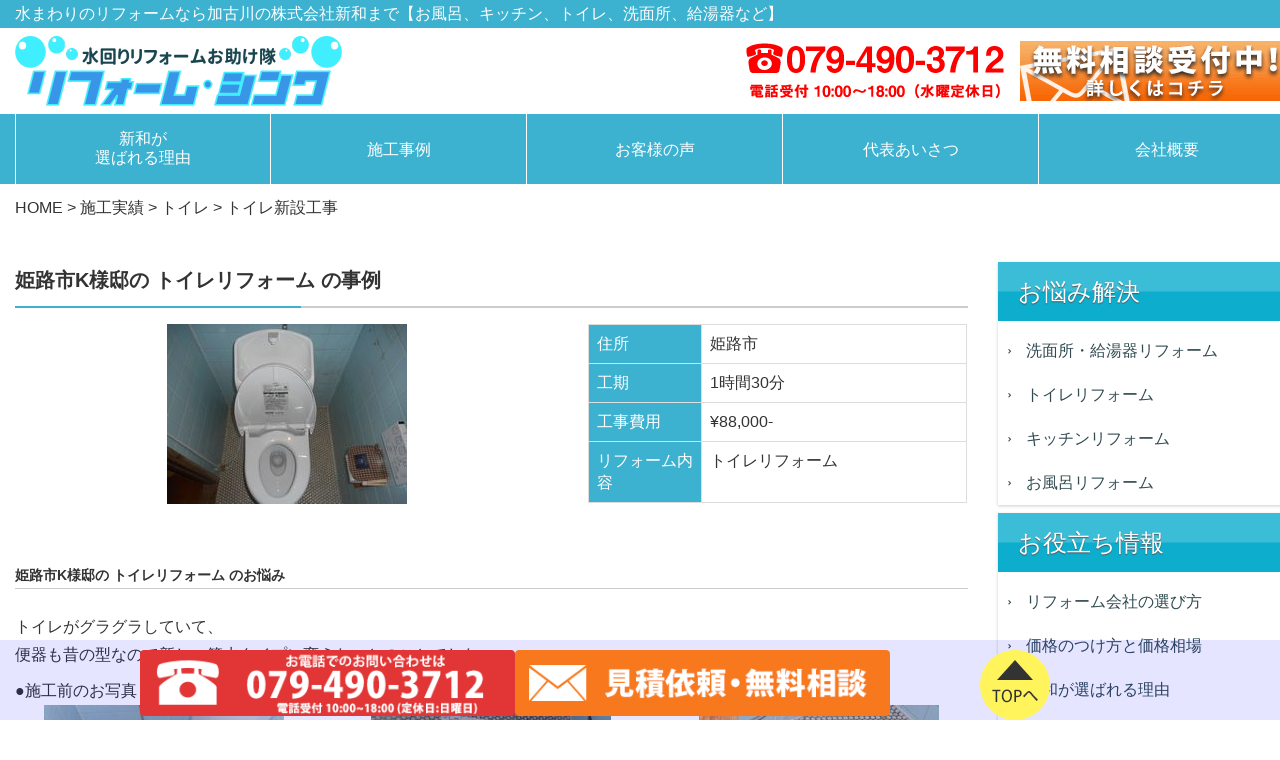

--- FILE ---
content_type: text/html; charset=UTF-8
request_url: http://shinwa.link/example/%E3%83%88%E3%82%A4%E3%83%AC%E6%96%B0%E8%A8%AD%E5%B7%A5%E4%BA%8B/
body_size: 8158
content:
<!DOCTYPE html>
<html lang="ja">
<head>
<meta charset="utf-8">
<meta name="viewport" content="width=device-width, nitial-scale=1">
<title>トイレ新設工事 | お風呂、キッチン、トイレなどの水回りリフォームなら加古川の株式会社新和</title>
<!--<meta name="keywords" content="キッチン,トイレ,風呂,リフォーム,お風呂,費用,価格,システム,マンション,浴室,相場,ユニット,バス,台所,事例,浴槽,交換,バス,浴室,ドア,予算,加古川,明石,神戸,姫路" />
<meta name="description" content="水回りのリフォームでお困りの方は株式会社新和までご相談下さい。お風呂、キッチン、トイレ、洗面所、給湯器など水回りならどんなお悩みでも解決いたします。お客様の大事なご自宅の事を一番に考え一番良いプランでご提案いたします。" />-->
<!-- The above 3 meta tags *must* come first in the head; any other head content must come *after* these tags -->
<link href="http://maxcdn.bootstrapcdn.com/font-awesome/4.3.0/css/font-awesome.min.css" rel="stylesheet">
<!-- Bootstrap -->
<link href="http://shinwa.link/wp-content/themes/shinwa/css/bootstrap.min.css" rel="stylesheet">
<link href="http://shinwa.link/wp-content/themes/shinwa/css/style.css" rel="stylesheet">
<link rel="stylesheet" type="text/css" href="http://shinwa.link/wp-content/themes/shinwa/css/animate.css">
<link rel="stylesheet" type="text/css" href="http://shinwa.link/wp-content/themes/shinwa/css/jquery.bxslider.css">
<link rel="shortcut icon" href="http://shinwa.link/wp-content/themes/shinwa/favicon.ico" />
<!-- HTML5 shim and Respond.js for IE8 support of HTML5 elements and media queries -->
<!-- WARNING: Respond.js doesn't work if you view the page via file:// -->
<!--[if lt IE 9]>
      <script src="https://oss.maxcdn.com/html5shiv/3.7.2/html5shiv.min.js"></script>
      <script src="https://oss.maxcdn.com/respond/1.4.2/respond.min.js"></script>
    <![endif]-->

<!-- All in One SEO Pack 2.8 by Michael Torbert of Semper Fi Web Design[-1,-1] -->
<link rel="canonical" href="http://shinwa.link/example/トイレ新設工事/" />
			<script type="text/javascript" >
				window.ga=window.ga||function(){(ga.q=ga.q||[]).push(arguments)};ga.l=+new Date;
				ga('create', 'UA-78431132-1', 'auto');
				// Plugins
				
				ga('send', 'pageview');
			</script>
			<script async src="https://www.google-analytics.com/analytics.js"></script>
			<!-- /all in one seo pack -->
<link rel='dns-prefetch' href='//s.w.org' />
		<script type="text/javascript">
			window._wpemojiSettings = {"baseUrl":"https:\/\/s.w.org\/images\/core\/emoji\/11\/72x72\/","ext":".png","svgUrl":"https:\/\/s.w.org\/images\/core\/emoji\/11\/svg\/","svgExt":".svg","source":{"concatemoji":"http:\/\/shinwa.link\/wp-includes\/js\/wp-emoji-release.min.js?ver=4.9.26"}};
			!function(e,a,t){var n,r,o,i=a.createElement("canvas"),p=i.getContext&&i.getContext("2d");function s(e,t){var a=String.fromCharCode;p.clearRect(0,0,i.width,i.height),p.fillText(a.apply(this,e),0,0);e=i.toDataURL();return p.clearRect(0,0,i.width,i.height),p.fillText(a.apply(this,t),0,0),e===i.toDataURL()}function c(e){var t=a.createElement("script");t.src=e,t.defer=t.type="text/javascript",a.getElementsByTagName("head")[0].appendChild(t)}for(o=Array("flag","emoji"),t.supports={everything:!0,everythingExceptFlag:!0},r=0;r<o.length;r++)t.supports[o[r]]=function(e){if(!p||!p.fillText)return!1;switch(p.textBaseline="top",p.font="600 32px Arial",e){case"flag":return s([55356,56826,55356,56819],[55356,56826,8203,55356,56819])?!1:!s([55356,57332,56128,56423,56128,56418,56128,56421,56128,56430,56128,56423,56128,56447],[55356,57332,8203,56128,56423,8203,56128,56418,8203,56128,56421,8203,56128,56430,8203,56128,56423,8203,56128,56447]);case"emoji":return!s([55358,56760,9792,65039],[55358,56760,8203,9792,65039])}return!1}(o[r]),t.supports.everything=t.supports.everything&&t.supports[o[r]],"flag"!==o[r]&&(t.supports.everythingExceptFlag=t.supports.everythingExceptFlag&&t.supports[o[r]]);t.supports.everythingExceptFlag=t.supports.everythingExceptFlag&&!t.supports.flag,t.DOMReady=!1,t.readyCallback=function(){t.DOMReady=!0},t.supports.everything||(n=function(){t.readyCallback()},a.addEventListener?(a.addEventListener("DOMContentLoaded",n,!1),e.addEventListener("load",n,!1)):(e.attachEvent("onload",n),a.attachEvent("onreadystatechange",function(){"complete"===a.readyState&&t.readyCallback()})),(n=t.source||{}).concatemoji?c(n.concatemoji):n.wpemoji&&n.twemoji&&(c(n.twemoji),c(n.wpemoji)))}(window,document,window._wpemojiSettings);
		</script>
		<style type="text/css">
img.wp-smiley,
img.emoji {
	display: inline !important;
	border: none !important;
	box-shadow: none !important;
	height: 1em !important;
	width: 1em !important;
	margin: 0 .07em !important;
	vertical-align: -0.1em !important;
	background: none !important;
	padding: 0 !important;
}
</style>
<link rel='stylesheet' id='contact-form-7-css'  href='http://shinwa.link/wp-content/plugins/contact-form-7/includes/css/styles.css?ver=5.0.4' type='text/css' media='all' />
<link rel='stylesheet' id='wp-pagenavi-css'  href='http://shinwa.link/wp-content/plugins/wp-pagenavi/pagenavi-css.css?ver=2.70' type='text/css' media='all' />
<script type='text/javascript' src='http://shinwa.link/wp-includes/js/jquery/jquery.js?ver=1.12.4'></script>
<script type='text/javascript' src='http://shinwa.link/wp-includes/js/jquery/jquery-migrate.min.js?ver=1.4.1'></script>
<link rel='https://api.w.org/' href='http://shinwa.link/wp-json/' />
<link rel="EditURI" type="application/rsd+xml" title="RSD" href="http://shinwa.link/xmlrpc.php?rsd" />
<link rel="wlwmanifest" type="application/wlwmanifest+xml" href="http://shinwa.link/wp-includes/wlwmanifest.xml" /> 
<link rel='prev' title='ユニットバス新設工事' href='http://shinwa.link/example/%e3%83%a6%e3%83%8b%e3%83%83%e3%83%88%e3%83%90%e3%82%b9%e6%96%b0%e8%a8%ad%e5%b7%a5%e4%ba%8b/' />
<link rel='next' title='トイレ新設・床補修工事' href='http://shinwa.link/example/%e3%83%88%e3%82%a4%e3%83%ac%e6%96%b0%e8%a8%ad%e3%83%bb%e5%ba%8a%e8%a3%9c%e4%bf%ae%e5%b7%a5%e4%ba%8b/' />
<meta name="generator" content="WordPress 4.9.26" />
<link rel='shortlink' href='http://shinwa.link/?p=601' />
<link rel="alternate" type="application/json+oembed" href="http://shinwa.link/wp-json/oembed/1.0/embed?url=http%3A%2F%2Fshinwa.link%2Fexample%2F%25e3%2583%2588%25e3%2582%25a4%25e3%2583%25ac%25e6%2596%25b0%25e8%25a8%25ad%25e5%25b7%25a5%25e4%25ba%258b%2F" />
<link rel="alternate" type="text/xml+oembed" href="http://shinwa.link/wp-json/oembed/1.0/embed?url=http%3A%2F%2Fshinwa.link%2Fexample%2F%25e3%2583%2588%25e3%2582%25a4%25e3%2583%25ac%25e6%2596%25b0%25e8%25a8%25ad%25e5%25b7%25a5%25e4%25ba%258b%2F&#038;format=xml" />
</head>
<body id="%e3%83%88%e3%82%a4%e3%83%ac%e6%96%b0%e8%a8%ad%e5%b7%a5%e4%ba%8b" class="example-template-default single single-example postid-601">
<div class="wrap">
<!--ヘッダーここから-->
<header>
		<div class="head">
				<div class="container">
						<div class="row">
								<div class="col-sm-12">
										<p class="text-left">
												水まわりのリフォームなら加古川の株式会社新和まで【お風呂、キッチン、トイレ、洗面所、給湯器など】										</p>
								</div>
						</div>
				</div>
		</div>
		<nav class="navbar navbar-default navbar-static-top">
				<div class="container" style="margin-bottom: 0.8rem;">
						<div class="row">
								<h1 class="col-sm-4 col-xs-12"> <a href="http://shinwa.link" class="logo"><img src="http://shinwa.link/wp-content/themes/shinwa/img/common/logo.png" width="327" class="img-responsive" alt="水回りのリフォームなら加古川の株式会社新和まで【お風呂、キッチン、トイレ、洗面所、給湯器など】" title="水回りのリフォームなら加古川の株式会社新和まで【お風呂、キッチン、トイレ、洗面所、給湯器など】"></a> </h1>
								<div class="col-sm-8 col-xs-12">
										<div class="navbar-header">
												<button type="button" class="navbar-toggle" data-toggle="collapse" data-target=".navbar-collapse"> <span class="sr-only">グローバルメニュー</span> <span class="icon-bar"></span> <span class="icon-bar"></span> <span class="icon-bar"></span> </button>
										</div>
										<div class="navbar-collapse collapse">
												<ul class="nav navbar-nav navbar-right row contact" style="margin-right: 0;">
														<li class="col-sm-6"><a href="tel:0794903712"><img src="http://shinwa.link/wp-content/themes/shinwa/img/common/top_tel_bnr.png" alt="079-490-3712" title="079-490-3712" class="img-responsive center-block"></a></li>
														<li class="col-sm-6"><a href="http://shinwa.link/contact"><img src="http://shinwa.link/wp-content/themes/shinwa/img/common/top_contact_bnr.png" alt="無料相談受付中" title="無料相談受付中" class="img-responsive center-block"></a></li>
												</ul>
										</div>
								</div>
						</div>
				</div>
				<div id="head_main_navi" class="navbar-default navbar-static-top">
						<div class="container">
								<div class="navbar-collapse collapse">
										<ul class="nav navbar-nav">
												<li><a href="http://shinwa.link/reason">新和が<br>選ばれる理由</a></li>
												<li><a href="http://shinwa.link/example">施工事例</a></li>
												<li><a href="http://shinwa.link/voice">お客様の声</a></li>
												<li><a href="http://shinwa.link/staff">代表あいさつ</a></li>
												<li><a href="http://shinwa.link/about">会社概要</a></li>
										</ul>
								</div>
						</div>
				</div>
		</nav>
</header>
<div class="container">
		<div class="row">
				<div class="col-sm-12">
						<div class="breadcrumbs">
								<!-- Breadcrumb NavXT 6.1.0 -->
<span property="itemListElement" typeof="ListItem"><a property="item" typeof="WebPage" title="Go to お風呂、キッチン、トイレなどの水回りリフォームなら加古川の株式会社新和." href="http://shinwa.link" class="home"><span property="name">HOME</span></a><meta property="position" content="1"></span> &gt; <span property="itemListElement" typeof="ListItem"><a property="item" typeof="WebPage" title="施工実績へ移動" href="http://shinwa.link/example/" class="post post-example-archive"><span property="name">施工実績</span></a><meta property="position" content="2"></span> &gt; <span property="itemListElement" typeof="ListItem"><a property="item" typeof="WebPage" title="Go to the トイレ リフォーム内容 archives." href="http://shinwa.link/reform/toilet/" class="taxonomy reform"><span property="name">トイレ</span></a><meta property="position" content="3"></span> &gt; <span property="itemListElement" typeof="ListItem"><span property="name">トイレ新設工事</span><meta property="position" content="4"></span>						</div>
				</div>
		</div>
</div>

<!--ヘッダーここまで--> 
<!--メインセクションここから-->

<div class="container main_box">
    <div class="row">
        <main class="col-sm-9">
                        <article id="post-601>" class="page post-601 example type-example status-publish hentry reform-toilet">
                <h1 class="sub_heading">姫路市K様邸の
                    トイレリフォーム                    の事例</h1>
                <div class="detail_box">
                    <div class="row">
                        <div class="col-sm-7">
                                                        <img src="http://shinwa.link/wp-content/uploads/2016/08/DSCN3005hp.jpg" alt="" class="img-responsive center-block"> </div>
                        <div class="col-sm-5">
                            <table class="table table-bordered">
                                <tbody>
                                    <tr>
                                        <th scope="row">住所</th>
                                        <td>姫路市</td>
                                    </tr>
                                    <tr>
                                        <th scope="row">工期</th>
                                        <td>1時間30分</td>
                                    </tr>
                                    <tr>
                                        <th scope="row">工事費用</th>
                                        <td>&yen;88,000-</td>
                                    </tr>
                                    <tr>
                                        <th scope="row">リフォーム内容</th>
                                        <td>トイレリフォーム</td>
                                    </tr>
                                </tbody>
                            </table>
                        </div>
                    </div>
                </div>
                <div class="detail_box">
                    <h2>姫路市K様邸の
                        トイレリフォーム                        のお悩み</h2>
                    <p class="desc"><p>トイレがグラグラしていて、</p>
<p>便器も昔の型なので新しい節水タイプに変えたいとのことでした。</p>
</p>
                    <h3>●施工前のお写真</h3>
                    <div class="row">
                        <div class="col-sm-4">
                                                        <img src="http://shinwa.link/wp-content/uploads/2016/08/DSCN2966hp.jpg" alt="" class="img-responsive center-block image"> </div>
                        <div class="col-sm-4">
                                                        <img src="http://shinwa.link/wp-content/uploads/2016/08/DSCN2996hp.jpg" alt="" class="img-responsive center-block image"> </div>
                        <div class="col-sm-4">
                                                        <img src="http://shinwa.link/wp-content/uploads/2016/08/DSCN2997hp.jpg" alt="" class="img-responsive center-block image"> </div>
                    </div>
                </div>
                <div class="detail_box">
                    <h2>新和からのご提案</h2>
                    <p class="desc"><p>チラシ掲載商品のTOTOのトイレをおすすめ致しました。</p>
<p>この商品は節水タイプなので水道代もお安くなり、一体型なのでお掃除もしやすくなります。</p>
<p>トイレ本体を変える事によって、危険だったグラつきもなくなりました。</p>
</p>
                    <h3>●施工後のお写真</h3>
                    <div class="row">
                        <div class="col-sm-4">
                                                        <img src="http://shinwa.link/wp-content/uploads/2016/08/DSCN3005hp-1.jpg" alt="" class="img-responsive center-block image"> </div>
                        <div class="col-sm-4">
                                                        <img src="http://shinwa.link/wp-content/uploads/2016/08/DSCN3003hp-1.jpg" alt="" class="img-responsive center-block image"> </div>
                        <div class="col-sm-4">
                                                        <img src="http://shinwa.link/wp-content/uploads/2016/08/DSCN3001hp.jpg" alt="" class="img-responsive center-block image"> </div>
                    </div>
                </div>
            </article>
                        <div class="row detail_box">
                <div class="col-sm-6"><a class="btn btn-lg yellow_btn" href="http://shinwa.link/reform/washroom"><i class="fa fa-caret-right"></i>洗面所・給湯器施工実績一覧</a></div>
                <div class="col-sm-6"><a class="btn btn-lg yellow_btn" href="http://shinwa.link/reform/toilet"><i class="fa fa-caret-right"></i>トイレ施工実績一覧</a></div>
                <div class="col-sm-6"><a class="btn btn-lg yellow_btn" href="http://shinwa.link/reform/kitchen"><i class="fa fa-caret-right"></i>キッチン施工実績一覧</a></div>
                <div class="col-sm-6"><a class="btn btn-lg yellow_btn" href="http://shinwa.link/reform/bath"><i class="fa fa-caret-right"></i>お風呂施工実績一覧</a></div>
            </div>
        </main>
        <!--サイドバーここから-->
<div class="col-sm-3 side_nav">
  <ul class="side_nav_list">
    <li>
      <ul class="worksmenu">
        <li class="menubox">
          <h2 class="heading">お悩み解決</h2>
          <ul>
            <li><a href="http://shinwa.link/washroom"><i class="fa fa-chevron-right"></i>洗面所・給湯器リフォーム</a></li>
            <li><a href="http://shinwa.link/toilet"><i class="fa fa-chevron-right"></i>トイレリフォーム</a></li>
            <li><a href="http://shinwa.link/kitchen"><i class="fa fa-chevron-right"></i>キッチンリフォーム</a></li>
            <li><a href="http://shinwa.link/bath"><i class="fa fa-chevron-right"></i>お風呂リフォーム</a></li>
          </ul>
        </li>
        <li class="menubox">
          <h2 class="heading">お役立ち情報</h2>
          <ul>
            <li><a href="http://shinwa.link/select"><i class="fa fa-chevron-right"></i>リフォーム会社の選び方</a></li>
            <li><a href="http://shinwa.link/cost"><i class="fa fa-chevron-right"></i>価格のつけ方と価格相場</a></li>
            <li><a href="http://shinwa.link/reason"><i class="fa fa-chevron-right"></i>新和が選ばれる理由</a></li>
            <li><a href="http://shinwa.link/flow"><i class="fa fa-chevron-right"></i>リフォームの流れ</a></li>
          </ul>
        </li>
        <li class="menubox">
          <h2 class="heading">実績</h2>
          <ul>
            <li><a href="http://shinwa.link/example"><i class="fa fa-chevron-right"></i>施工事例一覧</a></li>
            <li><a href="http://shinwa.link/reform/washroom"><i class="fa fa-chevron-right"></i>洗面所・給湯器リフォーム施工事例</a></li>
            <li><a href="http://shinwa.link/reform/toilet"><i class="fa fa-chevron-right"></i>トイレリフォーム施工事例</a></li>
            <li><a href="http://shinwa.link/reform/kitchen"><i class="fa fa-chevron-right"></i>キッチンリフォーム施工事例</a></li>
            <li><a href="http://shinwa.link/reform/bath"><i class="fa fa-chevron-right"></i>お風呂リフォーム施工事例</a></li>
            <li><a href="http://shinwa.link/voice"><i class="fa fa-chevron-right"></i>お客様の声</a></li>
          </ul>
        </li>
      </ul>
    </li>
    <li><a href="http://totalreform.jp/" target="_blank"><img src="http://shinwa.link/wp-content/themes/shinwa/img/common/side_link_bnr.png" alt="株式会社新和オフィシャルサイト" title="株式会社新和オフィシャルサイト" class="img-responsive center-block image"></a></li>
		<li><a href="https://www.instagram.com/shinwa_insta/" target="_blank"><img src="http://shinwa.link/wp-content/themes/shinwa/img/common/side_insta.jpg" alt="株式会社新和インスタグラム" title="株式会社新和インスタグラム" class="img-responsive center-block image"></a></li>
		<!--==========お得なチラシ情報==========-->
    <!-- <li>
    	<h2 style="margin-bottom: 0.8rem;"><img src="http://shinwa.link/wp-content/themes/shinwa/img/common/sidebar_flyertitle.png" alt="お得なチラシ情報" class="img-responsive center-block"></h2>
			<a href="http://shinwa.link/wp-content/themes/shinwa/img/common/202206_omote.jpg" target="_blank">
				<img src="http://shinwa.link/wp-content/themes/shinwa/img/common/202206_omote.jpg" alt="お得なチラシ情報" title="お得なチラシ情報" class="img-responsive center-block image" width="300">
			</a>
			<a href="http://shinwa.link/wp-content/themes/shinwa/img/common/202203_gaiheki_omote.jpg" target="_blank">
				<img src="http://shinwa.link/wp-content/themes/shinwa/img/common/202203_gaiheki_omote.jpg" alt="お得なチラシ情報" title="お得なチラシ情報" class="img-responsive center-block image" width="300">
			</a>
      <a href="http://shinwa.link/wp-content/themes/shinwa/img/common/202203_gaiheki_ura.jpg" target="_blank">
        <img src="http://shinwa.link/wp-content/themes/shinwa/img/common/202203_gaiheki_ura.jpg" alt="お得なチラシ情報" title="お得なチラシ情報" class="img-responsive center-block image" width="300">
      </a>
    </li> -->
		<!--==========お得なチラシ情報==========-->
    <li><img src="http://shinwa.link/wp-content/themes/shinwa/img/common/caution_s.png" alt="悪徳業者にご注意下さい" title="悪徳業者にご注意下さい" class="img-responsive center-block image"></li>
    <li><a href="http://shinwa.link/contact"><img src="http://shinwa.link/wp-content/themes/shinwa/img/common/side_contact_bnr.png" alt="お問い合わせバナー" title="お問い合わせバナー" class="img-responsive center-block image"></a></li>
    <li>
      <div class="ggmap">
        <iframe src="https://www.google.com/maps/embed?pb=!1m18!1m12!1m3!1d2317.9585101977523!2d134.85020845858526!3d34.75336687716273!2m3!1f0!2f0!3f0!3m2!1i1024!2i768!4f13.1!3m3!1m2!1s0x3554d7f571e67e17%3A0xe405db01be3e1a55!2z5paw5ZKM!5e0!3m2!1sja!2sjp!4v1465863748835" width="300" height="200" style="border:0" title="株式会社新和"></iframe>
      </div>
      <p class="text-left text_box">加古川市、明石市、神戸市、姫路市、高砂市、小野市、三木市、加古郡、稲美町、播磨町を中心にご対応させていただいております。できる限り素早く対応させていただきますので、よろしくお願いします。 </p>
    </li>
  </ul>
</div>
<!--サイドバーここまで-->     </div>
</div>
<!--メインセクションここまで-->

<!--固定バーここから-->

<nav class="lowbnr">
    <div class="row wrap no-gutter">
        <div class="col-xs-9 contact no-gutter">
            <div class="col-sm-6"><a href="tel:0794903712"><img src="http://shinwa.link/wp-content/themes/shinwa/img/common/lowbnr_tel.png" alt="079-490-3712" title="079-490-3712" class="img-responsive center-block"></a></div>
            <div class="col-sm-6"><a href="/contact"><img src="http://shinwa.link/wp-content/themes/shinwa/img/common/lowbnr_contact.png" alt="見積依頼・無料相談" title="見積依頼・無料相談" class="img-responsive center-block"></a></div>
        </div>
        <div class="col-xs-3"><a href="#"><img src="http://shinwa.link/wp-content/themes/shinwa/img/common/lowbnr_top.png" alt="トップへ戻る" title="トップへ戻る" class="img-responsive center-block"></a></div>
    </div>
</nav>
<!--固定バーここまで--> 

<!--フッターここから-->
<footer>
    <nav class="foot_navi">
        <div class="container">
            <div class="row">
                <div class="col-sm-3 foot_navi_box">
                    <ul>
                        <li><a href="http://shinwa.link"><i class="fa fa-chevron-right"></i>ホーム</a></li>
                        <li><a href="http://shinwa.link/news"><i class="fa fa-chevron-right"></i>お知らせ</a></li>
                        <li><a href="http://shinwa.link/contact"><i class="fa fa-chevron-right"></i>お問い合わせ</a></li>
                        <li><a href="http://shinwa.link/staff"><i class="fa fa-chevron-right"></i>代表あいさつ</a></li>
                        <li><a href="http://shinwa.link/about"><i class="fa fa-chevron-right"></i>会社概要</a></li>
                    </ul>
                </div>
                <div class="col-sm-3 foot_navi_box">
                    <ul>
                        <li><a href="http://shinwa.link/cost"><i class="fa fa-chevron-right"></i>価格の仕組み</a></li>
                        <li><a href="http://shinwa.link/select"><i class="fa fa-chevron-right"></i>リフォーム会社の選び方</a></li>
                        <li><a href="http://shinwa.link/flow"><i class="fa fa-chevron-right"></i>リフォームの流れ</a></li>
                        <li><a href="http://shinwa.link/reason"><i class="fa fa-chevron-right"></i>新和が選ばれる理由</a></li>
                        <li><a href="http://shinwa.link/voice"><i class="fa fa-chevron-right"></i>お客様の声</a></li>
                    </ul>
                </div>
                 <div class="col-sm-3 foot_navi_box">
                    <ul>
                        <li><a href="http://shinwa.link/example"><i class="fa fa-chevron-right"></i>施工事例一覧</a></li>
                        <li><a href="http://shinwa.link/reform/washroom/"><i class="fa fa-chevron-right"></i>洗面所・給湯器リフォーム施工事例</a></li>
                        <li><a href="http://shinwa.link/reform/toilet/"><i class="fa fa-chevron-right"></i>トイレリフォーム施工事例</a></li>
                        <li><a href="http://shinwa.link/reform/kitchen/"><i class="fa fa-chevron-right"></i>キッチンリフォーム施工事例</a></li>
                        <li><a href="http://shinwa.link/reform/bath/"><i class="fa fa-chevron-right"></i>お風呂リフォーム施工事例</a></li>
                    </ul>
                </div>
                <div class="col-sm-3 foot_navi_box">
                    <ul>
                        <li><a href="http://shinwa.link/washroom"><i class="fa fa-chevron-right"></i>洗面所・給湯器リフォームお悩み解決</a></li>
                        <li><a href="http://shinwa.link/toilet"><i class="fa fa-chevron-right"></i>トイレリフォームお悩み解決</a></li>
                        <li><a href="http://shinwa.link/kitchen"><i class="fa fa-chevron-right"></i>キッチンリフォームお悩み解決</a></li>
                        <li><a href="http://shinwa.link/bath"><i class="fa fa-chevron-right"></i>お風呂リフォームお悩み解決</a></li>
                    </ul>
                </div>
            </div>
        </div>
    </nav>
    <div class="copyright">
        <div class="row">
            <div class="col-sm-12">
                <p class="text-center">Copyright 2026 SHINWA CO.,LTD. All rights reserved.</p>
            </div>
        </div>
    </div>
</footer>
</div>
<!--フッターここまで--> 
<!-- jQuery (necessary for Bootstrap's JavaScript plugins) --> 
<script src="https://ajax.googleapis.com/ajax/libs/jquery/1.11.3/jquery.min.js"></script> 
<script src="http://shinwa.link/wp-content/themes/shinwa/js/bootstrap.min.js"></script> 
<!--=====WOWアニメ=====--> 
<script src="http://shinwa.link/wp-content/themes/shinwa/js/wow.min.js"></script> 
<script>
new WOW().init(); 
</script> 
<!--=====WOWアニメ=====--> 
<!--=====スムーズスクロール=====--> 
<script>
jQuery(function(){
   // #で始まるアンカーをクリックした場合に処理
   jQuery('a[href^=#]').click(function() {
	  // スクロールの速度
	  var speed = 700; // ミリ秒
	  // アンカーの値取得
	  var href= jQuery(this).attr("href");
	  // 移動先を取得
	  var target = jQuery(href == "#" || href == "" ? 'html' : href);
	  // 移動先を数値で取得
	  var position = target.offset().top;
	  // スムーススクロール
	  jQuery('body,html').animate({scrollTop:position}, speed, 'swing');
	  return false;
   });
});
</script> 
<!--=====スムーズスクロール=====--> 
<!--=====スライダー=====--> 
<script src="http://shinwa.link/wp-content/themes/shinwa/js/jquery.bxslider.min.js"></script> 
<script type="text/javascript">
$(document).ready(function(){
  $('.front_top').bxSlider({
     auto: true,
     pause: 5000
  });
});
</script> 
<!--=====スライダー=====--> 
<!-- Include all compiled plugins (below), or include individual files as needed -->
<script type="text/javascript">
document.addEventListener( 'wpcf7mailsent', function( event ) {
    ga( 'send', 'event', 'Contact Form', 'submit' );
}, false );
</script>
<script>
document.addEventListener( 'wpcf7mailsent', function( event ) {
    location = 'http://shinwa.link/contact/thanks/';
}, false );
</script>
<script type='text/javascript'>
/* <![CDATA[ */
var wpcf7 = {"apiSettings":{"root":"http:\/\/shinwa.link\/wp-json\/contact-form-7\/v1","namespace":"contact-form-7\/v1"},"recaptcha":{"messages":{"empty":"\u3042\u306a\u305f\u304c\u30ed\u30dc\u30c3\u30c8\u3067\u306f\u306a\u3044\u3053\u3068\u3092\u8a3c\u660e\u3057\u3066\u304f\u3060\u3055\u3044\u3002"}}};
/* ]]> */
</script>
<script type='text/javascript' src='http://shinwa.link/wp-content/plugins/contact-form-7/includes/js/scripts.js?ver=5.0.4'></script>
<script type='text/javascript' src='http://shinwa.link/wp-includes/js/wp-embed.min.js?ver=4.9.26'></script>
</body></html>

--- FILE ---
content_type: text/css
request_url: http://shinwa.link/wp-content/themes/shinwa/css/style.css
body_size: 5191
content:
@charset "UTF-8";a,applet,article,blockquote,body,dd,div,dl,dt,embed,footer,form,h1,h2,h3,h4,h5,h6,header,hgroup,html,iframe,img,label,legend,li,nav,object,ol,p,pre,section,span,table,tbody,td,th,time,tr,ul{margin:0;padding:0;border:0;font-size:100%;font:inherit;vertical-align:baseline;font-weight:normal}article,details,figcaption,figure,footer,header,hgroup,menu,nav,section{display:block}ol,ul{list-style:none}blockquote,q{quotes:none}blockquote:after,blockquote:before{content:"";content:none}q:after,q:before{content:"";content:none}table{border-collapse:collapse;border-spacing:0}img{vertical-align:bottom;max-width:100%}*{-webkit-box-sizing:border-box;box-sizing:border-box}a:active,a:focus,a:hover,a:visited{text-decoration:none}a{color:#333}html{font-size:62.5%;height:100%}body{font-size:16px;color:#333;line-height:1.8;height:100%;position:relative;font-family:游ゴシック体,"Yu Gothic",YuGothic,"ヒラギノ角ゴシック Pro","Hiragino Kaku Gothic Pro",メイリオ,Meiryo,Osaka,"ＭＳ Ｐゴシック","MS PGothic",sans-serif}.wrap{overflow:hidden}.cl{display:block;min-height:1%}.cl:after{clear:both;content:".";display:block;height:0;visibility:hidden}* html .cl{height:1%}.clears{display:block;clear:both;height:0px;overflow:hidden;padding:0;margin:0;border:0px}.desc{margin-bottom:1.6rem}@media (max-width:767px){.desc br{display:none}}.image{margin-bottom:8px}.product_name{font-size:1.1rem;text-align:center}.price{font-size:3.2rem;font-weight:bold;color:#F92B2F;text-align:center;margin-bottom:10px}.price span{color:#333;font-size:1.4rem}.arrow{text-align:center}.price_b{font-size:1.8rem;text-align:center;color:#F92B2F;text-decoration:line-through}.text_box{margin-bottom:15px}i{padding-right:10px}td{text-align:left}.main_visual{margin-bottom:30px}.jumbotron{position:relative;height:auto;padding-top:calc(330/960*100%)}.jumbotron .head_title{position:absolute;top:50%;left:50%;-webkit-transform:translate(-50%,-50%);-ms-transform:translate(-50%,-50%);transform:translate(-50%,-50%);width:100%;color:#fff;padding:0 1%;text-shadow:0 0 5px #333;font-size:3.2rem;font-weight:bold;text-align:center}@media only screen and (max-width:767px){.jumbotron .head_title{font-size:2rem}}.heading{padding:8px 0 8px 20px;font-size:2.4rem;font-weight:500;color:#fff;text-shadow:0 1px 1px #555555;background:#3cbdd7;background:-webkit-gradient(linear,left top,left bottom,from(#3cbdd7),color-stop(49%,#3cbdd7),color-stop(51%,#0dadcd),to(#0dadcd));background:-o-linear-gradient(top,#3cbdd7 0%,#3cbdd7 49%,#0dadcd 51%,#0dadcd 100%);background:linear-gradient(to bottom,#3cbdd7 0%,#3cbdd7 49%,#0dadcd 51%,#0dadcd 100%);filter:progid:DXImageTransform.Microsoft.gradient(startColorstr="#3cbdd7",endColorstr="#0dadcd",GradientType=0);margin-bottom:0.8rem}@media (max-width:767px){.heading{font-size:2rem}}.heading span{font-size:1rem;padding-left:20px}.sub_heading{position:relative;font-size:2rem;font-weight:bold;padding-bottom:0.8rem;margin-bottom:1.6rem;border-bottom:2px solid #ccc}.sub_heading:after{position:absolute;bottom:-2px;left:0;content:"";border-bottom:2px solid #3DB2D0;width:30%}.sub_heading span{font-size:1.4rem;vertical-align:middle;padding:0.4rem;margin-right:0.8rem;background-color:#3DB2D0;color:#fff;border-radius:3px}.ggmap{position:relative;padding-bottom:56.25%;padding-top:30px;height:0;overflow:hidden}.ggmap embed,.ggmap iframe,.ggmap object{position:absolute;top:0;left:0;width:100%;height:100%}@media (max-width:767px){.contact_bnr{display:none}.price span{display:block}}.error404 .content{font-size:1.2rem}.error404 .content a{text-decoration:underline;color:#3DB2D0}.breadcrumbs{padding-top:1rem}.wp-pagenavi{margin-bottom:40px}.blue_btn{position:relative;background:#11A48F;padding:10px;margin-bottom:10px;border-radius:5px;display:block;color:#fff;letter-spacing:1px;height:50px;line-height:2;text-align:center;-webkit-box-shadow:0 5px 0 #235750;box-shadow:0 5px 0 #235750;text-shadow:0 -1px 1px #555555}.blue_btn:hover{text-decoration:none;color:#fff;background-color:#4cccba}.blue_btn:active{color:#fff;top:3px;-webkit-box-shadow:none;box-shadow:none}.yellow_btn{position:relative;background:#E6DB2D;margin-bottom:10px;border-radius:5px;color:#01395A;text-decoration:none;letter-spacing:1px;line-height:1.6;text-align:center;font-weight:bold;-webkit-box-shadow:0 5px 0 #CFB633;box-shadow:0 5px 0 #CFB633}.yellow_btn:hover{text-decoration:none;color:#01395A;background-color:#f1e968}.yellow_btn:active{color:#01395A;top:3px;-webkit-box-shadow:none;box-shadow:none}.navbar{border:none}.no-gutter>[class*=col-]{padding-right:0;padding-left:0}.navbar-default{border-color:#fff;background-color:#fff}.navbar{margin:0}@media only screen and (min-width:1200px){.container{width:1310px}}.wrap{overflow:hidden}header .head{color:#333;margin-bottom:8px;color:#fff;background-color:#3DB2D0}header .logo{display:block}header #head_main_navi{text-align:center}@media only screen and (min-width:768px){.contact li{padding-right:0;padding-left:0}.contact li a{padding:5px}.contact li a img{max-width:100%}#head_main_navi{background-color:#3DB2D0}#head_main_navi ul{width:100%}#head_main_navi ul li{width:20%}#head_main_navi ul li:first-of-type a{border-left:solid 1px #fff;line-height:1.2}#head_main_navi ul li a{display:block;color:#fff;-webkit-transition:0.5s;-o-transition:0.5s;transition:0.5s;height:70px;line-height:2.6;border-right:solid 1px #fff}#head_main_navi ul li a:hover{background-color:#5FCEF5}}@media (max-width:767px){.logo img{margin:0 auto}.nav>li>a>img{max-width:100%}#head_main_navi li a br{display:none}}.main_box{margin-top:40px}.side_nav .side_nav_list li .worksmenu{margin-bottom:24px}.side_nav .side_nav_list li .worksmenu .menubox{padding:0;margin-bottom:8px;-webkit-box-shadow:0 1px 3px rgba(0,0,0,0.2);box-shadow:0 1px 3px rgba(0,0,0,0.2)}.side_nav .side_nav_list li .worksmenu .menubox li a{padding:8px 8px 8px 26px;display:block;color:#304A50;text-decoration:none;text-indent:-8px}.side_nav .side_nav_list li .worksmenu .menubox li a:hover{background-color:#7FD0E4;color:#fff}.side_nav .side_nav_list li .worksmenu .menubox li a i{padding-right:10px;font-size:0.5rem;vertical-align:middle}.lowbnr{width:100%;position:fixed;bottom:0;background-color:rgba(0,0,255,0.1);padding:10px 0 0 0;z-index:100}.lowbnr .wrap{max-width:1000px;margin:0 auto}.lowbnr .wrap .contact{padding:0}footer .foot_navi{padding:4rem 0;background:#3DB2D0}@media only screen and (max-width:767px){footer .foot_navi .foot_navi_box{margin-bottom:1.6rem}footer .foot_navi .foot_navi_box:last-child{margin-bottom:0}}footer .foot_navi .foot_navi_box ul li{padding-left:16px;text-indent:-11px}footer .foot_navi .foot_navi_box ul li a{color:#fff;text-decoration:none}footer .foot_navi .foot_navi_box ul li a i{padding-right:10px}footer .copyright{padding:10px 0 85px 0;background:#3895E7;color:#fff}.front_box{overflow:hidden}.front_box .bx-wrapper{max-width:1280px;margin-bottom:34px}.front_box .bx-wrapper .bx-next,.front_box .bx-wrapper .bx-prev{display:none}.front_box .bx-wrapper .bx-viewport{max-width:1280px;margin:0 auto;overflow:visible!important;left:0;border-width:0;-webkit-box-shadow:none;box-shadow:none}.front_box .bx-wrapper .bx-viewport:after,.front_box .bx-wrapper .bx-viewport:before{content:"";position:absolute;top:0;bottom:0;left:-100%;background-color:rgba(0,0,0,0.5);z-index:1000}.front_box .bx-wrapper .bx-viewport:before{right:100%;left:-100%}.front_box .bx-wrapper .bx-viewport:after{left:100%;right:-100%}.front_nav{padding:15px 0 15px 0;margin-bottom:30px;background-color:#3DB2D0}.front_nav a{overflow:hidden}.front_nav a img{-webkit-transition:-webkit-transform 0.3s linear;transition:-webkit-transform 0.3s linear;-o-transition:transform 0.3s linear;transition:transform 0.3s linear;transition:transform 0.3s linear,-webkit-transform 0.3s linear}.front_nav a img:hover{-webkit-transform:scale(1.1);-ms-transform:scale(1.1);transform:scale(1.1)}@media (max-width:768px){.front_nav_box:nth-of-type(odd){padding:0 5px 10px 0}.front_nav_box:nth-of-type(2n){padding:0 0 10px 5px}}main{}main .link{display:block}main .items{margin-bottom:45px}main .items .item_box{padding:0 5px 0 5px}main .items .item_box .product_name{font-weight:bold}main .news{margin-bottom:45px}main .news .news_list{margin-bottom:20px}main .news .news_list .news_item{border-bottom:solid 1px #7FD0E4}main .news .news_list .news_item a{display:block;padding:16px;text-decoration:none;color:#333}main .news .news_list .news_item a:hover{color:#fff;background:#7FD0E4}main .news .news_list .news_item a .date{padding-right:10px}@media (max-width:767px){main .news .date{display:block}main .news .title{display:block}}main .works{margin-bottom:45px}main .works .work_box{padding:0 5px 0 5px}main .reason{margin-bottom:45px}main .reason .reason_box a{display:block}main .reason .reason_box a:hover{opacity:0.8}main .reason .reason_list li{padding:10px 5px}main .reason .reason_list li dl dt{font-size:1.2rem;font-weight:bold}main .reason .reason_list li dl dt span{font-size:1rem;padding-right:10px;color:#fff}main .contents{margin-bottom:45px}main .contents .contents_box a{display:block;padding:5px;-webkit-transition:0.5s;-o-transition:0.5s;transition:0.5s}main .contents .contents_box a:hover{color:#fff;background-color:#57BFCC}main .contents .contents_box a .image{position:relative}main .contents .contents_box a .contents_arrow{position:absolute;left:6px;top:115px}main .voice{margin-bottom:20px}main .voice .voice_box{padding:0 5px 0 5px}@media (min-width:768px){main .reason .reason_list{display:none}}@media (max-width:1199px){main .contents .contents_arrow{display:none}}#washroom .yellow_btn{display:block;padding:1.6rem}#washroom .jumbotron{background:url(../img/washroom/washroom_top.jpg) no-repeat center 11%}#washroom .message{margin-bottom:40px}#washroom .latest{margin-bottom:40px}#washroom .latest .latest_box{padding:0 5px 0 5px}#washroom .bnr_box{margin-bottom:40px}#washroom .product{margin-bottom:40px}#washroom .product .product_box{padding:30px}#washroom .product .product_box h3{text-align:center}#washroom .maker{margin-bottom:40px}#washroom .maker .maker_box{margin-bottom:10px}#washroom .compare{margin-bottom:40px}#washroom .compare .compare_box{margin-bottom:30px}#washroom .compare .compare_box .question{margin-bottom:20px}#washroom .compare .compare_box .answer{margin-bottom:20px}#washroom .compare .compare_box .answer th{color:#fff;background-color:#3DB2D0}#washroom .case{margin-bottom:40px}#washroom .faq{margin-bottom:40px}#bath .yellow_btn{display:block;padding:1.6rem}#bath .jumbotron{background:url(../img/bath/bath_top.jpg) no-repeat center}#bath .message{margin-bottom:40px}#bath .latest{margin-bottom:40px}#bath .latest .latest_box{padding:0 5px 0 5px}#bath .bnr_box{margin-bottom:40px}#bath .product{margin-bottom:40px}#bath .product .product_box{padding:30px}#bath .product .product_box h3{text-align:center}#bath .maker{margin-bottom:40px}#bath .maker .maker_box{margin-bottom:10px}#bath .compare{margin-bottom:40px}#bath .compare .compare_box{margin-bottom:30px}#bath .compare .compare_box .question{margin-bottom:20px}#bath .compare .compare_box .answer{margin-bottom:20px}#bath .compare .compare_box .answer th{color:#fff;background-color:#3DB2D0}#bath .case{margin-bottom:40px}#bath .faq{margin-bottom:40px}#bath .faq .faq_box{margin-bottom:16px}@media (max-width:1024px){#bath .jumbotron .head_title{line-height:40px}}.post-type-archive-example .example article{margin-bottom:30px;padding:15px;-webkit-transition:0.5s;-o-transition:0.5s;transition:0.5s}.post-type-archive-example .example article:hover{background-color:#57BFCC}.post-type-archive-example .example article:hover .sub_heading{color:#fff;border-bottom:solid 2px #fff}.post-type-archive-example .example article:hover .sub_heading:after{border-color:#fff}.post-type-archive-example .example article:hover .desc{color:#fff}.post-type-archive-example .example article .inner_box{max-width:450px}@media (min-width:768px){.post-type-archive-example article{height:420px}}.single-example .yellow_btn{display:block;font-size:1.6rem}.single-example .detail_box{margin-bottom:40px}.single-example .detail_box h2{font-size:1.4rem;font-weight:bold;border-bottom:solid 1px #ccc;margin-bottom:8px}.single-example .detail_box h3{margin-top:0.8rem;font-size:1.6rem}.single-example .detail_box .desc{margin-bottom:24px}.single-example .detail_box table th{width:30%;color:#fff;background-color:#3DB2D0}#toilet .yellow_btn{display:block;padding:1.6rem}#toilet .jumbotron{background:url(../img/toilet/toilet_top.jpg) no-repeat 4% 50%}#toilet .message{margin-bottom:40px}#toilet .latest{margin-bottom:40px}#toilet .latest .latest_box{padding:0 5px 0 5px}#toilet .bnr_box{margin-bottom:40px}#toilet .product{margin-bottom:40px}#toilet .product .product_box{padding:30px}#toilet .product .product_box h3{text-align:center}#toilet .maker{margin-bottom:40px}#toilet .maker .maker_box{margin-bottom:10px}#toilet .compare{margin-bottom:40px}#toilet .compare .compare_box{margin-bottom:30px}#toilet .compare .compare_box .question{margin-bottom:20px}#toilet .compare .compare_box .answer{margin-bottom:20px}#toilet .compare .compare_box .answer th{color:#fff;background-color:#3DB2D0}#toilet .case{margin-bottom:40px}#toilet .case .case_box{margin-bottom:16px}#toilet .faq{margin-bottom:40px}#toilet .faq .faq_box{margin-bottom:16px}@media (max-width:1024px){#toilet .jumbotron .head_title{line-height:40px}}#kitchen .yellow_btn{display:block;padding:1.6rem}#kitchen .jumbotron{background:url(../img/kitchen/kitchen_top.jpg) no-repeat center}#kitchen .message{margin-bottom:40px}#kitchen .latest{margin-bottom:40px}#kitchen .latest .latest_box{padding:0 5px 0 5px}#kitchen .bnr_box{margin-bottom:40px}#kitchen .product{margin-bottom:40px}#kitchen .product .product_box{padding:30px}#kitchen .product .product_box h3{text-align:center}#kitchen .maker{margin-bottom:40px}#kitchen .maker .maker_box{margin-bottom:10px}#kitchen .compare{margin-bottom:40px}#kitchen .compare .compare_box{margin-bottom:30px}#kitchen .compare .compare_box .question{margin-bottom:20px}#kitchen .compare .compare_box .answer{margin-bottom:20px}#kitchen .compare .compare_box .answer th{color:#fff;background-color:#3DB2D0}#kitchen .case{margin-bottom:40px}#kitchen .case .case_box{margin-bottom:16px}#kitchen .faq{margin-bottom:40px}#kitchen .faq .faq_box{margin-bottom:16px}@media (max-width:1024px){#kitchen .jumbotron .head_title{line-height:40px}}#cost .yellow_btn{display:block;padding:1.6rem}#cost .jumbotron{background:url(../img/cost/cost_top.jpg) no-repeat 60%}#cost .cost{margin-bottom:40px}#cost .cost .cost_box{margin-bottom:32px}#cost .cost .cost_box .pricerange{margin-bottom:24px}#cost .cost .cost_box .pricerange .definition{margin-bottom:24px}#cost .cost .cost_box .pricerange .definition dl{border:solid 3px #ccc}#cost .cost .cost_box .pricerange .definition dl dt{text-align:center;background-color:#ccc}#cost .cost .cost_box .pricerange .definition dl dd{text-align:center;font-size:2rem;font-weight:bold;color:#F46606}#cost .cost .cost_box .example{margin-bottom:24px}#cost .cost .cost_box .example .desc{font-size:1.2rem;font-weight:bold}#cost .cost .cost_box .example dl{border:solid 3px #ccc;margin-bottom:16px}#cost .cost .cost_box .example dl dt{text-align:center;background-color:#ccc}#cost .cost .cost_box .example dl dd{text-align:center;font-size:2rem;font-weight:bold;color:#F46606}#cost .cost .cost_box .market{margin-bottom:24px}#cost .cost .cost_box .market .cost_heading{font-size:2rem;font-weight:bold}#cost .cost .cost_box .market th{color:#fff;background-color:#F46606}#cost .cost .cost_box .market td{padding-left:2.4rem;font-weight:bold}#cost .mechanism{margin-bottom:40px}@media (max-width:1200px){#cost .jumbotron .head_title{line-height:40px}}#select .jumbotron{background:url(../img/select/select_top.jpg) no-repeat 65%}#select .select{margin-bottom:40px}#select .select .select_box{margin-bottom:20px}@media (max-width:1024px){#select .jumbotron .head_title{line-height:40px}}#flow .jumbotron{background:url(../img/flow/flow_top.jpg) no-repeat 12% 28%}#flow .flow{margin-bottom:40px}#flow .flow .flow_box{margin-bottom:30px}#flow .flow .flow_box .text_box a{color:#CD1518}@media (max-width:1024px){#flow .jumbotron .head_title{line-height:40px}}#reason .yellow_btn{display:block;padding:1.6rem}#reason .jumbotron{background:url(../img/reason/reason_top.jpg) no-repeat 70% 9%}#reason .reasons{margin-bottom:30px}#reason .reasons .reason_box{margin-bottom:30px}#reason .reasons .reason_box ul{list-style:disc inside}#reason .contact_bnr:hover{opacity:0.8}@media (max-width:1024px){#reason .jumbotron .head_title{line-height:40px}}.post-type-archive-voice .voice article{margin-bottom:30px;padding:15px;-webkit-transition:0.5s;-o-transition:0.5s;transition:0.5s}.post-type-archive-voice .voice article:hover{background-color:#57BFCC}.post-type-archive-voice .voice article:hover .sub_heading{color:#fff;border-bottom:solid 2px #fff}.post-type-archive-voice .voice article:hover .sub_heading:after{border-color:#fff}.post-type-archive-voice .voice article:hover .desc{color:#fff}.post-type-archive-voice .voice article .inner_box{max-width:450px}@media (min-width:768px){.post-type-archive-voice article{height:420px}}.single-voice .detail_box{margin-bottom:40px}.single-voice .detail_box .desc{margin-bottom:24px}.single-voice .detail_box table th{width:30%;color:#fff;background-color:#3DB2D0}#category_news .news_list{margin-bottom:40px}#category_news .news_list .news_item{font-size:1.6rem;border-bottom:solid 1px #7FD0E4}#category_news .news_list .news_item a{display:block;text-decoration:none;color:#333;padding:1.6rem}#category_news .news_list .news_item a:hover{color:#fff;background-color:#7FD0E4}#category_news .news_list .news_item a .date{display:block}#category_news .news_list .news_item a .title{display:block}.single-post .news_box{margin-bottom:2rem}.single-post .news_box .date_box .date{font-weight:bold}.single-post .post_navi{overflow:hidden;margin-bottom:40px}.single-post .post_navi .prev{display:block;float:left}.single-post .post_navi .next{display:block;float:right}.single-post .post_navi a{text-decoration:underline}#contact .contact b{font-size:3.2rem;font-weight:bold;color:#E12023}#contact .contact form{padding:20px 0;margin-bottom:40px}#contact .contact form .form_head span{color:#E12023;padding-left:3px}#staff .jumbotron{display:-webkit-box;display:-ms-flexbox;display:flex;-webkit-box-align:center;-ms-flex-align:center;align-items:center;background:url(../img/staff/staff_top.jpg) no-repeat center center/cover}#staff .jumbotron .head_title{color:#fff;text-shadow:0 0 5px #333}#staff .worker_box{margin-bottom:30px}#staff .worker_box .name{background-color:#20AFD3;color:#fff;font-size:1.8rem;padding:5px 10px;margin-bottom:10px}#staff .worker_box .name span{padding-left:10px;font-size:1rem}#staff .worker_box th{color:#fff;background-color:#20AFD3}@media (max-width:1024px){#staff .jumbotron .head_title{line-height:40px}}#about .greeting{margin-bottom:4rem}#about .greeting ul{list-style:decimal inside;font-size:1.2rem}#about .greeting ul li{font-size:1.6rem;padding-left:1.6rem;text-indent:-1.6rem;margin-bottom:10px}#about .about{margin-bottom:30px}#about .about th{width:20%;color:#fff;background-color:#3DB2D0}#about .about ul li{padding-left:1rem;text-indent:-1rem}.post-type-archive-items .item_list{margin-bottom:40px}.post-type-archive-items .item_list .item a{display:block;padding:15px;-webkit-transition:0.5s;-o-transition:0.5s;transition:0.5s}.post-type-archive-items .item_list .item a:hover{background-color:#57BFCC}.post-type-archive-items .item_list .item a:hover .sub_heading{color:#fff;border-bottom:solid 2px #fff}.post-type-archive-items .item_list .item a:hover .sub_heading:after{border-color:#fff}.post-type-archive-items .item_list .item a:hover .desc{color:#fff}.single-items table th{width:30%;color:#fff;background-color:#3DB2D0}.single-items table td i{padding-left:10px}.tax-reform .example article{margin-bottom:30px;padding:15px;-webkit-transition:0.5s;-o-transition:0.5s;transition:0.5s}.tax-reform .example article:hover{background-color:#57BFCC}.tax-reform .example article:hover .sub_heading{color:#fff;border-bottom:solid 2px #fff}.tax-reform .example article:hover .sub_heading:after{border-color:#fff}.tax-reform .example article:hover .desc{color:#fff}.tax-reform .example article .inner_box{max-width:450px}@media (min-width:768px){.tax-reform article{height:420px}}
/*# sourceMappingURL=style.css.map */

--- FILE ---
content_type: text/plain
request_url: https://www.google-analytics.com/j/collect?v=1&_v=j102&a=3819669&t=pageview&_s=1&dl=http%3A%2F%2Fshinwa.link%2Fexample%2F%25E3%2583%2588%25E3%2582%25A4%25E3%2583%25AC%25E6%2596%25B0%25E8%25A8%25AD%25E5%25B7%25A5%25E4%25BA%258B%2F&ul=en-us%40posix&dt=%E3%83%88%E3%82%A4%E3%83%AC%E6%96%B0%E8%A8%AD%E5%B7%A5%E4%BA%8B%20%7C%20%E3%81%8A%E9%A2%A8%E5%91%82%E3%80%81%E3%82%AD%E3%83%83%E3%83%81%E3%83%B3%E3%80%81%E3%83%88%E3%82%A4%E3%83%AC%E3%81%AA%E3%81%A9%E3%81%AE%E6%B0%B4%E5%9B%9E%E3%82%8A%E3%83%AA%E3%83%95%E3%82%A9%E3%83%BC%E3%83%A0%E3%81%AA%E3%82%89%E5%8A%A0%E5%8F%A4%E5%B7%9D%E3%81%AE%E6%A0%AA%E5%BC%8F%E4%BC%9A%E7%A4%BE%E6%96%B0%E5%92%8C&sr=1280x720&vp=1280x720&_u=IEBAAEABAAAAACAAI~&jid=1073727493&gjid=1911970204&cid=2141921672.1769290022&tid=UA-78431132-1&_gid=890495730.1769290022&_r=1&_slc=1&z=724407090
body_size: -448
content:
2,cG-RWLZQG01HE